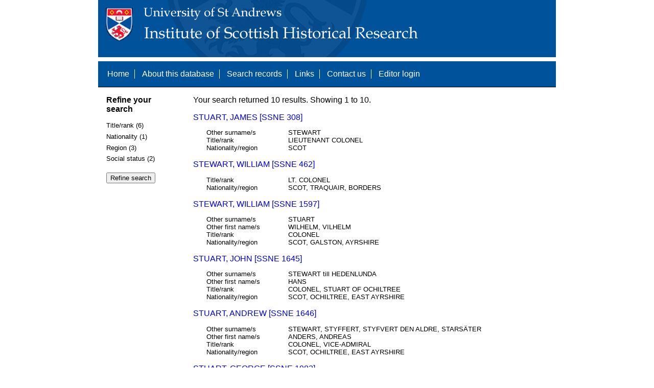

--- FILE ---
content_type: text/html; charset=UTF-8
request_url: https://www.st-andrews.ac.uk/history/ssne/results.php?surname_f=STEWART&title_rank_f=COLONEL
body_size: 2022
content:
<!DOCTYPE html>
<html>
  <head>
    <meta http-equiv="Content-Type" content="text/html; charset=utf-8" />
    
    <!-- dynamic head content -->
    <title>Search results - The Scotland, Scandinavia and Northern European Biographical Database</title>
    
    <!-- Google tag (gtag.js) -->
<script async src="https://www.googletagmanager.com/gtag/js?id=G-MBTWPJL2CV"></script>
<script>
  window.dataLayer = window.dataLayer || [];
  function gtag(){dataLayer.push(arguments);}
  gtag('js', new Date());

  gtag('config', 'G-MBTWPJL2CV');
</script>

    <link type="text/css" rel="stylesheet" href="/history/ssne/ssne.css" />
  </head>
  <body>
    <header>
      <div id="banner"></div>
      
      <nav>
        <!-- navigation box-->
        <ul>
          <li>
            <a href="/history/ssne/">Home</a>
          </li>
          <li>
            <a href="/history/ssne/about.php">About this database</a>
          </li>
          <li>
            <a href="/history/ssne/find.php">Search records</a>
          </li>
	  <!--
            <a href="/history/ssne/results.php?browse=latest">See latest changes</a>
	  -->
          <li>
            <a href="/history/ssne/links.php">Links</a>
          </li>
          <li>
            <a href="/history/ssne/contact.php">Contact us</a>
          </li>
          <li>
            <a href="/history/ssne/admin/login.php">Editor login</a>
          </li>
          <!-- new record link -->
          
        </ul>
        <!--end navigation box-->
      </nav>
    </header>

    <main>
      <article>
        <!-- dynamic body content -->
        <div>
  <aside id="facets" role="complementary">
    <!-- facet links -->
    <h3>Refine your search</h3><form method="GET" action="/history/ssne/results.php"><p class="facet_type" title="Click to expand">Title/rank (6)</p><p class="facet"><input type="radio" name="title_rank" value="LT. COLONEL" id="title_rankLT. COLONEL"/><label for="title_rankLT. COLONEL">LT. COLONEL (3)</label></p><p class="facet"><input type="radio" name="title_rank" value="COLONEL" id="title_rankCOLONEL"/><label for="title_rankCOLONEL">COLONEL (2)</label></p><p class="facet"><input type="radio" name="title_rank" value="LIEUTENANT COLONEL" id="title_rankLIEUTENANT COLONEL"/><label for="title_rankLIEUTENANT COLONEL">LIEUTENANT COLONEL (2)</label></p><p class="facet"><input type="radio" name="title_rank" value="COLONEL, STUART OF OCHILTREE" id="title_rankCOLONEL, STUART OF OCHILTREE"/><label for="title_rankCOLONEL, STUART OF OCHILTREE">COLONEL, STUART OF OCHILTREE (1)</label></p><p class="facet"><input type="radio" name="title_rank" value="COLONEL, VICE-ADMIRAL" id="title_rankCOLONEL, VICE-ADMIRAL"/><label for="title_rankCOLONEL, VICE-ADMIRAL">COLONEL, VICE-ADMIRAL (1)</label></p><p class="facet"><input type="radio" name="title_rank" value="LIEUTENANT-COLONEL" id="title_rankLIEUTENANT-COLONEL"/><label for="title_rankLIEUTENANT-COLONEL">LIEUTENANT-COLONEL (1)</label></p><p class="facet_type" title="Click to expand">Nationality (1)</p><p class="facet"><input type="radio" name="nationality" value="SCOT" id="nationalitySCOT"/><label for="nationalitySCOT">SCOT (10)</label></p><p class="facet_type" title="Click to expand">Region (3)</p><p class="facet"><input type="radio" name="region" value="OCHILTREE, EAST AYRSHIRE" id="regionOCHILTREE, EAST AYRSHIRE"/><label for="regionOCHILTREE, EAST AYRSHIRE">OCHILTREE, EAST AYRSHIRE (2)</label></p><p class="facet"><input type="radio" name="region" value="GALSTON, AYRSHIRE" id="regionGALSTON, AYRSHIRE"/><label for="regionGALSTON, AYRSHIRE">GALSTON, AYRSHIRE (1)</label></p><p class="facet"><input type="radio" name="region" value="TRAQUAIR, BORDERS" id="regionTRAQUAIR, BORDERS"/><label for="regionTRAQUAIR, BORDERS">TRAQUAIR, BORDERS (1)</label></p><p class="facet_type" title="Click to expand">Social status (2)</p><p class="facet"><input type="radio" name="social" value="OFFICER" id="socialOFFICER"/><label for="socialOFFICER">OFFICER (6)</label></p><p class="facet"><input type="radio" name="social" value="NOBILITY" id="socialNOBILITY"/><label for="socialNOBILITY">NOBILITY (3)</label></p><p class="facet_type"><input type="submit" value="Refine search"/></p><input type="hidden" name="surname_f" value="STEWART"/><input type="hidden" name="title_rank_f" value="COLONEL"/></form>
  </aside>
  
  <div class="results">
    <!-- search synopsis and paging -->
    <p>Your search returned 10 results. Showing 1 to 10.</p>
    
    
    <!--table class="results">
      <thead>
        <tr>
          <th>Identity number</th>
          <th>Surname</th>
          <th>First name</th>
          <th>Title/rank</th>
          <th>Nationality</th>
          <th>Region</th>
        </tr>
      </thead>
      <tbody-->
        <!-- results here -->
        <ul class="hits"><li><p><a href="/history/ssne/item.php?id=308">STUART, JAMES [SSNE 308]</a></p><dl><dt>Other surname/s</dt><dd>STEWART</dd><dt>Title/rank</dt><dd>LIEUTENANT COLONEL</dd><dt>Nationality/region</dt><dd>SCOT</dd></dl></li><li><p><a href="/history/ssne/item.php?id=462">STEWART, WILLIAM [SSNE 462]</a></p><dl><dt>Title/rank</dt><dd>LT. COLONEL</dd><dt>Nationality/region</dt><dd>SCOT, TRAQUAIR, BORDERS</dd></dl></li><li><p><a href="/history/ssne/item.php?id=1597">STEWART, WILLIAM [SSNE 1597]</a></p><dl><dt>Other surname/s</dt><dd>STUART</dd><dt>Other first name/s</dt><dd>WILHELM, VILHELM</dd><dt>Title/rank</dt><dd>COLONEL</dd><dt>Nationality/region</dt><dd>SCOT, GALSTON, AYRSHIRE</dd></dl></li><li><p><a href="/history/ssne/item.php?id=1645">STUART, JOHN [SSNE 1645]</a></p><dl><dt>Other surname/s</dt><dd>STEWART till HEDENLUNDA</dd><dt>Other first name/s</dt><dd>HANS</dd><dt>Title/rank</dt><dd>COLONEL, STUART OF OCHILTREE</dd><dt>Nationality/region</dt><dd>SCOT, OCHILTREE, EAST AYRSHIRE</dd></dl></li><li><p><a href="/history/ssne/item.php?id=1646">STUART, ANDREW [SSNE 1646]</a></p><dl><dt>Other surname/s</dt><dd>STEWART, STYFFERT, STYFVERT DEN ALDRE, STARSÄTER</dd><dt>Other first name/s</dt><dd>ANDERS, ANDREAS</dd><dt>Title/rank</dt><dd>COLONEL, VICE-ADMIRAL</dd><dt>Nationality/region</dt><dd>SCOT, OCHILTREE, EAST AYRSHIRE</dd></dl></li><li><p><a href="/history/ssne/item.php?id=1982">STUART, GEORGE [SSNE 1982]</a></p><dl><dt>Other surname/s</dt><dd>STEWART</dd><dt>Title/rank</dt><dd>LIEUTENANT COLONEL</dd><dt>Nationality/region</dt><dd>SCOT</dd></dl></li><li><p><a href="/history/ssne/item.php?id=3610">STEWART, ALEXANDER [SSNE 3610]</a></p><dl><dt>Other surname/s</dt><dd>STUART</dd><dt>Title/rank</dt><dd>LT. COLONEL</dd><dt>Nationality/region</dt><dd>SCOT</dd></dl></li><li><p><a href="/history/ssne/item.php?id=3638">STUART, WILLIAM [SSNE 3638]</a></p><dl><dt>Other surname/s</dt><dd>STEWART, STYFVERT</dd><dt>Title/rank</dt><dd>LIEUTENANT-COLONEL</dd><dt>Nationality/region</dt><dd>SCOT</dd></dl></li><li><p><a href="/history/ssne/item.php?id=4085">STEWART, ALBERT [SSNE 4085]</a></p><dl><dt>Other surname/s</dt><dd>STUART</dd><dt>Title/rank</dt><dd>LT. COLONEL</dd><dt>Nationality/region</dt><dd>SCOT</dd></dl></li><li><p><a href="/history/ssne/item.php?id=7026">STUART, WILLIAM [SSNE 7026]</a></p><dl><dt>Other surname/s</dt><dd>STEWART</dd><dt>Title/rank</dt><dd>COLONEL</dd><dt>Nationality/region</dt><dd>SCOT</dd></dl></li></ul>
      <!--/tbody>
    </table-->
  </div>
</div>
      </article>
    </main>
    
    <footer>
      <div id="footer">
        <p>&copy; 1995 -
          
          <script language="JavaScript" type="text/javascript">
            let currentDate = new Date();
            document.write(currentDate.getFullYear());
          </script>
          
          Steve Murdoch &amp; Alexia Grosjean.<br/>
          Published to the internet by the University of St Andrews, November 2004<br/>
          <strong>ISSN 1749-7000</strong>
        </p>
      </div>
      <script src="https://cdn.ckeditor.com/ckeditor5/12.1.0/classic/ckeditor.js"></script>
      <script src="https://www.google-analytics.com/urchin.js" type="text/javascript"></script>
      <script type="text/javascript">
        _uacct = "UA-2487135-3";
        urchinTracker();
      </script>
      <script src="https://code.jquery.com/jquery-3.3.1.min.js" type="text/javascript"></script>
      <script src="https://code.jquery.com/ui/1.12.1/jquery-ui.min.js" type="text/javascript"></script>
      <script src="/history/ssne/ssne.js" type="text/javascript"></script>
    </footer>
  </body>
</html>
  
